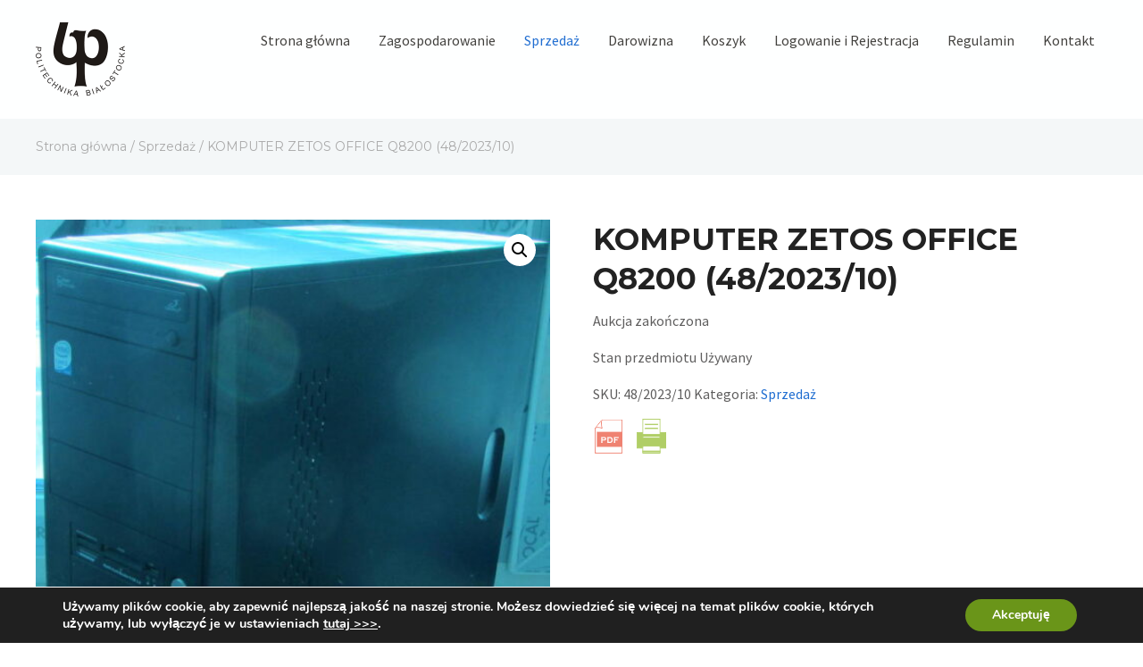

--- FILE ---
content_type: text/html; charset=UTF-8
request_url: https://zsdpb.edu.pl/index.php/produkt/komputer-zetos-office-q8200-48-2023-10/
body_size: 14780
content:
<!DOCTYPE html>
<html xmlns="http://www.w3.org/1999/xhtml" lang="pl-PL">
	<head>
		<meta http-equiv="Content-Type" content="text/html; charset=UTF-8" />
		<meta http-equiv="X-UA-Compatible" content="IE=edge,chrome=1">
		<meta name="viewport" content="width=device-width, initial-scale=1.0" />
		<link rel="pingback" href="https://zsdpb.edu.pl/xmlrpc.php" />
		<title>KOMPUTER ZETOS OFFICE Q8200 (48/2023/10) &#8211; ZiS PB</title>
<meta name='robots' content='max-image-preview:large' />
	<style>img:is([sizes="auto" i], [sizes^="auto," i]) { contain-intrinsic-size: 3000px 1500px }</style>
	<link rel='dns-prefetch' href='//fonts.googleapis.com' />
<link rel="alternate" type="application/rss+xml" title="ZiS PB &raquo; Kanał z wpisami" href="https://zsdpb.edu.pl/index.php/feed/" />
<link rel="alternate" type="application/rss+xml" title="ZiS PB &raquo; Kanał z komentarzami" href="https://zsdpb.edu.pl/index.php/comments/feed/" />
<script type="text/javascript">
/* <![CDATA[ */
window._wpemojiSettings = {"baseUrl":"https:\/\/s.w.org\/images\/core\/emoji\/15.0.3\/72x72\/","ext":".png","svgUrl":"https:\/\/s.w.org\/images\/core\/emoji\/15.0.3\/svg\/","svgExt":".svg","source":{"concatemoji":"https:\/\/zsdpb.edu.pl\/wp-includes\/js\/wp-emoji-release.min.js?ver=6.7.4"}};
/*! This file is auto-generated */
!function(i,n){var o,s,e;function c(e){try{var t={supportTests:e,timestamp:(new Date).valueOf()};sessionStorage.setItem(o,JSON.stringify(t))}catch(e){}}function p(e,t,n){e.clearRect(0,0,e.canvas.width,e.canvas.height),e.fillText(t,0,0);var t=new Uint32Array(e.getImageData(0,0,e.canvas.width,e.canvas.height).data),r=(e.clearRect(0,0,e.canvas.width,e.canvas.height),e.fillText(n,0,0),new Uint32Array(e.getImageData(0,0,e.canvas.width,e.canvas.height).data));return t.every(function(e,t){return e===r[t]})}function u(e,t,n){switch(t){case"flag":return n(e,"\ud83c\udff3\ufe0f\u200d\u26a7\ufe0f","\ud83c\udff3\ufe0f\u200b\u26a7\ufe0f")?!1:!n(e,"\ud83c\uddfa\ud83c\uddf3","\ud83c\uddfa\u200b\ud83c\uddf3")&&!n(e,"\ud83c\udff4\udb40\udc67\udb40\udc62\udb40\udc65\udb40\udc6e\udb40\udc67\udb40\udc7f","\ud83c\udff4\u200b\udb40\udc67\u200b\udb40\udc62\u200b\udb40\udc65\u200b\udb40\udc6e\u200b\udb40\udc67\u200b\udb40\udc7f");case"emoji":return!n(e,"\ud83d\udc26\u200d\u2b1b","\ud83d\udc26\u200b\u2b1b")}return!1}function f(e,t,n){var r="undefined"!=typeof WorkerGlobalScope&&self instanceof WorkerGlobalScope?new OffscreenCanvas(300,150):i.createElement("canvas"),a=r.getContext("2d",{willReadFrequently:!0}),o=(a.textBaseline="top",a.font="600 32px Arial",{});return e.forEach(function(e){o[e]=t(a,e,n)}),o}function t(e){var t=i.createElement("script");t.src=e,t.defer=!0,i.head.appendChild(t)}"undefined"!=typeof Promise&&(o="wpEmojiSettingsSupports",s=["flag","emoji"],n.supports={everything:!0,everythingExceptFlag:!0},e=new Promise(function(e){i.addEventListener("DOMContentLoaded",e,{once:!0})}),new Promise(function(t){var n=function(){try{var e=JSON.parse(sessionStorage.getItem(o));if("object"==typeof e&&"number"==typeof e.timestamp&&(new Date).valueOf()<e.timestamp+604800&&"object"==typeof e.supportTests)return e.supportTests}catch(e){}return null}();if(!n){if("undefined"!=typeof Worker&&"undefined"!=typeof OffscreenCanvas&&"undefined"!=typeof URL&&URL.createObjectURL&&"undefined"!=typeof Blob)try{var e="postMessage("+f.toString()+"("+[JSON.stringify(s),u.toString(),p.toString()].join(",")+"));",r=new Blob([e],{type:"text/javascript"}),a=new Worker(URL.createObjectURL(r),{name:"wpTestEmojiSupports"});return void(a.onmessage=function(e){c(n=e.data),a.terminate(),t(n)})}catch(e){}c(n=f(s,u,p))}t(n)}).then(function(e){for(var t in e)n.supports[t]=e[t],n.supports.everything=n.supports.everything&&n.supports[t],"flag"!==t&&(n.supports.everythingExceptFlag=n.supports.everythingExceptFlag&&n.supports[t]);n.supports.everythingExceptFlag=n.supports.everythingExceptFlag&&!n.supports.flag,n.DOMReady=!1,n.readyCallback=function(){n.DOMReady=!0}}).then(function(){return e}).then(function(){var e;n.supports.everything||(n.readyCallback(),(e=n.source||{}).concatemoji?t(e.concatemoji):e.wpemoji&&e.twemoji&&(t(e.twemoji),t(e.wpemoji)))}))}((window,document),window._wpemojiSettings);
/* ]]> */
</script>
<link rel='stylesheet' id='fmera-front-css-css' href='https://zsdpb.edu.pl/wp-content/plugins/fma-additional-registration-attributes/front/css/fmera_style_front.css?ver=6.7.4' type='text/css' media='all' />
<style id='wp-emoji-styles-inline-css' type='text/css'>

	img.wp-smiley, img.emoji {
		display: inline !important;
		border: none !important;
		box-shadow: none !important;
		height: 1em !important;
		width: 1em !important;
		margin: 0 0.07em !important;
		vertical-align: -0.1em !important;
		background: none !important;
		padding: 0 !important;
	}
</style>
<link rel='stylesheet' id='wp-block-library-css' href='https://zsdpb.edu.pl/wp-includes/css/dist/block-library/style.min.css?ver=6.7.4' type='text/css' media='all' />
<link rel='stylesheet' id='wpzoom-social-icons-block-style-css' href='https://zsdpb.edu.pl/wp-content/plugins/social-icons-widget-by-wpzoom/block/dist/style-wpzoom-social-icons.css?ver=4.3.4' type='text/css' media='all' />
<style id='classic-theme-styles-inline-css' type='text/css'>
/*! This file is auto-generated */
.wp-block-button__link{color:#fff;background-color:#32373c;border-radius:9999px;box-shadow:none;text-decoration:none;padding:calc(.667em + 2px) calc(1.333em + 2px);font-size:1.125em}.wp-block-file__button{background:#32373c;color:#fff;text-decoration:none}
</style>
<style id='global-styles-inline-css' type='text/css'>
:root{--wp--preset--aspect-ratio--square: 1;--wp--preset--aspect-ratio--4-3: 4/3;--wp--preset--aspect-ratio--3-4: 3/4;--wp--preset--aspect-ratio--3-2: 3/2;--wp--preset--aspect-ratio--2-3: 2/3;--wp--preset--aspect-ratio--16-9: 16/9;--wp--preset--aspect-ratio--9-16: 9/16;--wp--preset--color--black: #000000;--wp--preset--color--cyan-bluish-gray: #abb8c3;--wp--preset--color--white: #ffffff;--wp--preset--color--pale-pink: #f78da7;--wp--preset--color--vivid-red: #cf2e2e;--wp--preset--color--luminous-vivid-orange: #ff6900;--wp--preset--color--luminous-vivid-amber: #fcb900;--wp--preset--color--light-green-cyan: #7bdcb5;--wp--preset--color--vivid-green-cyan: #00d084;--wp--preset--color--pale-cyan-blue: #8ed1fc;--wp--preset--color--vivid-cyan-blue: #0693e3;--wp--preset--color--vivid-purple: #9b51e0;--wp--preset--gradient--vivid-cyan-blue-to-vivid-purple: linear-gradient(135deg,rgba(6,147,227,1) 0%,rgb(155,81,224) 100%);--wp--preset--gradient--light-green-cyan-to-vivid-green-cyan: linear-gradient(135deg,rgb(122,220,180) 0%,rgb(0,208,130) 100%);--wp--preset--gradient--luminous-vivid-amber-to-luminous-vivid-orange: linear-gradient(135deg,rgba(252,185,0,1) 0%,rgba(255,105,0,1) 100%);--wp--preset--gradient--luminous-vivid-orange-to-vivid-red: linear-gradient(135deg,rgba(255,105,0,1) 0%,rgb(207,46,46) 100%);--wp--preset--gradient--very-light-gray-to-cyan-bluish-gray: linear-gradient(135deg,rgb(238,238,238) 0%,rgb(169,184,195) 100%);--wp--preset--gradient--cool-to-warm-spectrum: linear-gradient(135deg,rgb(74,234,220) 0%,rgb(151,120,209) 20%,rgb(207,42,186) 40%,rgb(238,44,130) 60%,rgb(251,105,98) 80%,rgb(254,248,76) 100%);--wp--preset--gradient--blush-light-purple: linear-gradient(135deg,rgb(255,206,236) 0%,rgb(152,150,240) 100%);--wp--preset--gradient--blush-bordeaux: linear-gradient(135deg,rgb(254,205,165) 0%,rgb(254,45,45) 50%,rgb(107,0,62) 100%);--wp--preset--gradient--luminous-dusk: linear-gradient(135deg,rgb(255,203,112) 0%,rgb(199,81,192) 50%,rgb(65,88,208) 100%);--wp--preset--gradient--pale-ocean: linear-gradient(135deg,rgb(255,245,203) 0%,rgb(182,227,212) 50%,rgb(51,167,181) 100%);--wp--preset--gradient--electric-grass: linear-gradient(135deg,rgb(202,248,128) 0%,rgb(113,206,126) 100%);--wp--preset--gradient--midnight: linear-gradient(135deg,rgb(2,3,129) 0%,rgb(40,116,252) 100%);--wp--preset--font-size--small: 13px;--wp--preset--font-size--medium: 20px;--wp--preset--font-size--large: 36px;--wp--preset--font-size--x-large: 42px;--wp--preset--font-family--inter: "Inter", sans-serif;--wp--preset--font-family--cardo: Cardo;--wp--preset--spacing--20: 0.44rem;--wp--preset--spacing--30: 0.67rem;--wp--preset--spacing--40: 1rem;--wp--preset--spacing--50: 1.5rem;--wp--preset--spacing--60: 2.25rem;--wp--preset--spacing--70: 3.38rem;--wp--preset--spacing--80: 5.06rem;--wp--preset--shadow--natural: 6px 6px 9px rgba(0, 0, 0, 0.2);--wp--preset--shadow--deep: 12px 12px 50px rgba(0, 0, 0, 0.4);--wp--preset--shadow--sharp: 6px 6px 0px rgba(0, 0, 0, 0.2);--wp--preset--shadow--outlined: 6px 6px 0px -3px rgba(255, 255, 255, 1), 6px 6px rgba(0, 0, 0, 1);--wp--preset--shadow--crisp: 6px 6px 0px rgba(0, 0, 0, 1);}:where(.is-layout-flex){gap: 0.5em;}:where(.is-layout-grid){gap: 0.5em;}body .is-layout-flex{display: flex;}.is-layout-flex{flex-wrap: wrap;align-items: center;}.is-layout-flex > :is(*, div){margin: 0;}body .is-layout-grid{display: grid;}.is-layout-grid > :is(*, div){margin: 0;}:where(.wp-block-columns.is-layout-flex){gap: 2em;}:where(.wp-block-columns.is-layout-grid){gap: 2em;}:where(.wp-block-post-template.is-layout-flex){gap: 1.25em;}:where(.wp-block-post-template.is-layout-grid){gap: 1.25em;}.has-black-color{color: var(--wp--preset--color--black) !important;}.has-cyan-bluish-gray-color{color: var(--wp--preset--color--cyan-bluish-gray) !important;}.has-white-color{color: var(--wp--preset--color--white) !important;}.has-pale-pink-color{color: var(--wp--preset--color--pale-pink) !important;}.has-vivid-red-color{color: var(--wp--preset--color--vivid-red) !important;}.has-luminous-vivid-orange-color{color: var(--wp--preset--color--luminous-vivid-orange) !important;}.has-luminous-vivid-amber-color{color: var(--wp--preset--color--luminous-vivid-amber) !important;}.has-light-green-cyan-color{color: var(--wp--preset--color--light-green-cyan) !important;}.has-vivid-green-cyan-color{color: var(--wp--preset--color--vivid-green-cyan) !important;}.has-pale-cyan-blue-color{color: var(--wp--preset--color--pale-cyan-blue) !important;}.has-vivid-cyan-blue-color{color: var(--wp--preset--color--vivid-cyan-blue) !important;}.has-vivid-purple-color{color: var(--wp--preset--color--vivid-purple) !important;}.has-black-background-color{background-color: var(--wp--preset--color--black) !important;}.has-cyan-bluish-gray-background-color{background-color: var(--wp--preset--color--cyan-bluish-gray) !important;}.has-white-background-color{background-color: var(--wp--preset--color--white) !important;}.has-pale-pink-background-color{background-color: var(--wp--preset--color--pale-pink) !important;}.has-vivid-red-background-color{background-color: var(--wp--preset--color--vivid-red) !important;}.has-luminous-vivid-orange-background-color{background-color: var(--wp--preset--color--luminous-vivid-orange) !important;}.has-luminous-vivid-amber-background-color{background-color: var(--wp--preset--color--luminous-vivid-amber) !important;}.has-light-green-cyan-background-color{background-color: var(--wp--preset--color--light-green-cyan) !important;}.has-vivid-green-cyan-background-color{background-color: var(--wp--preset--color--vivid-green-cyan) !important;}.has-pale-cyan-blue-background-color{background-color: var(--wp--preset--color--pale-cyan-blue) !important;}.has-vivid-cyan-blue-background-color{background-color: var(--wp--preset--color--vivid-cyan-blue) !important;}.has-vivid-purple-background-color{background-color: var(--wp--preset--color--vivid-purple) !important;}.has-black-border-color{border-color: var(--wp--preset--color--black) !important;}.has-cyan-bluish-gray-border-color{border-color: var(--wp--preset--color--cyan-bluish-gray) !important;}.has-white-border-color{border-color: var(--wp--preset--color--white) !important;}.has-pale-pink-border-color{border-color: var(--wp--preset--color--pale-pink) !important;}.has-vivid-red-border-color{border-color: var(--wp--preset--color--vivid-red) !important;}.has-luminous-vivid-orange-border-color{border-color: var(--wp--preset--color--luminous-vivid-orange) !important;}.has-luminous-vivid-amber-border-color{border-color: var(--wp--preset--color--luminous-vivid-amber) !important;}.has-light-green-cyan-border-color{border-color: var(--wp--preset--color--light-green-cyan) !important;}.has-vivid-green-cyan-border-color{border-color: var(--wp--preset--color--vivid-green-cyan) !important;}.has-pale-cyan-blue-border-color{border-color: var(--wp--preset--color--pale-cyan-blue) !important;}.has-vivid-cyan-blue-border-color{border-color: var(--wp--preset--color--vivid-cyan-blue) !important;}.has-vivid-purple-border-color{border-color: var(--wp--preset--color--vivid-purple) !important;}.has-vivid-cyan-blue-to-vivid-purple-gradient-background{background: var(--wp--preset--gradient--vivid-cyan-blue-to-vivid-purple) !important;}.has-light-green-cyan-to-vivid-green-cyan-gradient-background{background: var(--wp--preset--gradient--light-green-cyan-to-vivid-green-cyan) !important;}.has-luminous-vivid-amber-to-luminous-vivid-orange-gradient-background{background: var(--wp--preset--gradient--luminous-vivid-amber-to-luminous-vivid-orange) !important;}.has-luminous-vivid-orange-to-vivid-red-gradient-background{background: var(--wp--preset--gradient--luminous-vivid-orange-to-vivid-red) !important;}.has-very-light-gray-to-cyan-bluish-gray-gradient-background{background: var(--wp--preset--gradient--very-light-gray-to-cyan-bluish-gray) !important;}.has-cool-to-warm-spectrum-gradient-background{background: var(--wp--preset--gradient--cool-to-warm-spectrum) !important;}.has-blush-light-purple-gradient-background{background: var(--wp--preset--gradient--blush-light-purple) !important;}.has-blush-bordeaux-gradient-background{background: var(--wp--preset--gradient--blush-bordeaux) !important;}.has-luminous-dusk-gradient-background{background: var(--wp--preset--gradient--luminous-dusk) !important;}.has-pale-ocean-gradient-background{background: var(--wp--preset--gradient--pale-ocean) !important;}.has-electric-grass-gradient-background{background: var(--wp--preset--gradient--electric-grass) !important;}.has-midnight-gradient-background{background: var(--wp--preset--gradient--midnight) !important;}.has-small-font-size{font-size: var(--wp--preset--font-size--small) !important;}.has-medium-font-size{font-size: var(--wp--preset--font-size--medium) !important;}.has-large-font-size{font-size: var(--wp--preset--font-size--large) !important;}.has-x-large-font-size{font-size: var(--wp--preset--font-size--x-large) !important;}
:where(.wp-block-post-template.is-layout-flex){gap: 1.25em;}:where(.wp-block-post-template.is-layout-grid){gap: 1.25em;}
:where(.wp-block-columns.is-layout-flex){gap: 2em;}:where(.wp-block-columns.is-layout-grid){gap: 2em;}
:root :where(.wp-block-pullquote){font-size: 1.5em;line-height: 1.6;}
</style>
<link rel='stylesheet' id='photoswipe-css' href='https://zsdpb.edu.pl/wp-content/plugins/woocommerce/assets/css/photoswipe/photoswipe.min.css?ver=9.4.4' type='text/css' media='all' />
<link rel='stylesheet' id='photoswipe-default-skin-css' href='https://zsdpb.edu.pl/wp-content/plugins/woocommerce/assets/css/photoswipe/default-skin/default-skin.min.css?ver=9.4.4' type='text/css' media='all' />
<link rel='stylesheet' id='woocommerce-layout-css' href='https://zsdpb.edu.pl/wp-content/plugins/woocommerce/assets/css/woocommerce-layout.css?ver=9.4.4' type='text/css' media='all' />
<link rel='stylesheet' id='woocommerce-smallscreen-css' href='https://zsdpb.edu.pl/wp-content/plugins/woocommerce/assets/css/woocommerce-smallscreen.css?ver=9.4.4' type='text/css' media='only screen and (max-width: 768px)' />
<link rel='stylesheet' id='woocommerce-general-css' href='https://zsdpb.edu.pl/wp-content/plugins/woocommerce/assets/css/woocommerce.css?ver=9.4.4' type='text/css' media='all' />
<style id='woocommerce-inline-inline-css' type='text/css'>
.woocommerce form .form-row .required { visibility: visible; }
</style>
<link rel='stylesheet' id='zoom-theme-utils-css-css' href='https://zsdpb.edu.pl/wp-content/themes/wpzoom-diamond/functions/wpzoom/assets/css/theme-utils.css?ver=6.7.4' type='text/css' media='all' />
<link rel='stylesheet' id='diamond-google-fonts-css' href='//fonts.googleapis.com/css?family=Source+Sans+Pro%3Aregular%2Citalic%2C700%7CMontserrat%3Aregular%2Citalic%2C700%26subset%3Dlatin%2C&#038;ver=6.7.4' type='text/css' media='all' />
<link rel='stylesheet' id='diamond-google-font-default-css' href='//fonts.googleapis.com/css?family=Montserrat%3A400%2C700%7CSource+Sans+Pro%3A400%2C600%2C700&#038;subset=latin%2Cgreek%2Ccyrillic&#038;ver=6.7.4' type='text/css' media='all' />
<link rel='stylesheet' id='diamond-style-css' href='https://zsdpb.edu.pl/wp-content/themes/wpzoom-diamond/style.css?ver=1.1.14' type='text/css' media='all' />
<link rel='stylesheet' id='dashicons-css' href='https://zsdpb.edu.pl/wp-includes/css/dashicons.min.css?ver=6.7.4' type='text/css' media='all' />
<link rel='stylesheet' id='media-queries-css' href='https://zsdpb.edu.pl/wp-content/themes/wpzoom-diamond/css/media-queries.css?ver=6.7.4' type='text/css' media='all' />
<link rel='stylesheet' id='simple-auction-css' href='https://zsdpb.edu.pl/wp-content/plugins/woocommerce-simple-auctions/css/frontend.css?ver=6.7.4' type='text/css' media='all' />
<link rel='stylesheet' id='wpzoom-social-icons-socicon-css' href='https://zsdpb.edu.pl/wp-content/plugins/social-icons-widget-by-wpzoom/assets/css/wpzoom-socicon.css?ver=1732792396' type='text/css' media='all' />
<link rel='stylesheet' id='wpzoom-social-icons-genericons-css' href='https://zsdpb.edu.pl/wp-content/plugins/social-icons-widget-by-wpzoom/assets/css/genericons.css?ver=1732792396' type='text/css' media='all' />
<link rel='stylesheet' id='wpzoom-social-icons-academicons-css' href='https://zsdpb.edu.pl/wp-content/plugins/social-icons-widget-by-wpzoom/assets/css/academicons.min.css?ver=1732792396' type='text/css' media='all' />
<link rel='stylesheet' id='wpzoom-social-icons-font-awesome-3-css' href='https://zsdpb.edu.pl/wp-content/plugins/social-icons-widget-by-wpzoom/assets/css/font-awesome-3.min.css?ver=1732792396' type='text/css' media='all' />
<link rel='stylesheet' id='wpzoom-social-icons-styles-css' href='https://zsdpb.edu.pl/wp-content/plugins/social-icons-widget-by-wpzoom/assets/css/wpzoom-social-icons-styles.css?ver=1732792396' type='text/css' media='all' />
<link rel='stylesheet' id='wzslider-css' href='https://zsdpb.edu.pl/wp-content/plugins/wpzoom-shortcodes/assets/css/wzslider.css?ver=6.7.4' type='text/css' media='all' />
<link rel='stylesheet' id='wpz-shortcodes-css' href='https://zsdpb.edu.pl/wp-content/plugins/wpzoom-shortcodes/assets/css/shortcodes.css?ver=6.7.4' type='text/css' media='all' />
<link rel='stylesheet' id='zoom-font-awesome-css' href='https://zsdpb.edu.pl/wp-content/plugins/wpzoom-shortcodes/assets/css/font-awesome.min.css?ver=6.7.4' type='text/css' media='all' />
<link rel='stylesheet' id='wpzoom-custom-css' href='https://zsdpb.edu.pl/wp-content/themes/wpzoom-diamond/custom.css?ver=1.1.14' type='text/css' media='all' />
<link rel='stylesheet' id='moove_gdpr_frontend-css' href='https://zsdpb.edu.pl/wp-content/plugins/gdpr-cookie-compliance/dist/styles/gdpr-main.css?ver=4.15.5' type='text/css' media='all' />
<style id='moove_gdpr_frontend-inline-css' type='text/css'>
#moove_gdpr_cookie_modal,#moove_gdpr_cookie_info_bar,.gdpr_cookie_settings_shortcode_content{font-family:Nunito,sans-serif}#moove_gdpr_save_popup_settings_button{background-color:#373737;color:#fff}#moove_gdpr_save_popup_settings_button:hover{background-color:#000}#moove_gdpr_cookie_info_bar .moove-gdpr-info-bar-container .moove-gdpr-info-bar-content a.mgbutton,#moove_gdpr_cookie_info_bar .moove-gdpr-info-bar-container .moove-gdpr-info-bar-content button.mgbutton{background-color:#6a9519}#moove_gdpr_cookie_modal .moove-gdpr-modal-content .moove-gdpr-modal-footer-content .moove-gdpr-button-holder a.mgbutton,#moove_gdpr_cookie_modal .moove-gdpr-modal-content .moove-gdpr-modal-footer-content .moove-gdpr-button-holder button.mgbutton,.gdpr_cookie_settings_shortcode_content .gdpr-shr-button.button-green{background-color:#6a9519;border-color:#6a9519}#moove_gdpr_cookie_modal .moove-gdpr-modal-content .moove-gdpr-modal-footer-content .moove-gdpr-button-holder a.mgbutton:hover,#moove_gdpr_cookie_modal .moove-gdpr-modal-content .moove-gdpr-modal-footer-content .moove-gdpr-button-holder button.mgbutton:hover,.gdpr_cookie_settings_shortcode_content .gdpr-shr-button.button-green:hover{background-color:#fff;color:#6a9519}#moove_gdpr_cookie_modal .moove-gdpr-modal-content .moove-gdpr-modal-close i,#moove_gdpr_cookie_modal .moove-gdpr-modal-content .moove-gdpr-modal-close span.gdpr-icon{background-color:#6a9519;border:1px solid #6a9519}#moove_gdpr_cookie_info_bar span.change-settings-button.focus-g,#moove_gdpr_cookie_info_bar span.change-settings-button:focus,#moove_gdpr_cookie_info_bar button.change-settings-button.focus-g,#moove_gdpr_cookie_info_bar button.change-settings-button:focus{-webkit-box-shadow:0 0 1px 3px #6a9519;-moz-box-shadow:0 0 1px 3px #6a9519;box-shadow:0 0 1px 3px #6a9519}#moove_gdpr_cookie_modal .moove-gdpr-modal-content .moove-gdpr-modal-close i:hover,#moove_gdpr_cookie_modal .moove-gdpr-modal-content .moove-gdpr-modal-close span.gdpr-icon:hover,#moove_gdpr_cookie_info_bar span[data-href]>u.change-settings-button{color:#6a9519}#moove_gdpr_cookie_modal .moove-gdpr-modal-content .moove-gdpr-modal-left-content #moove-gdpr-menu li.menu-item-selected a span.gdpr-icon,#moove_gdpr_cookie_modal .moove-gdpr-modal-content .moove-gdpr-modal-left-content #moove-gdpr-menu li.menu-item-selected button span.gdpr-icon{color:inherit}#moove_gdpr_cookie_modal .moove-gdpr-modal-content .moove-gdpr-modal-left-content #moove-gdpr-menu li a span.gdpr-icon,#moove_gdpr_cookie_modal .moove-gdpr-modal-content .moove-gdpr-modal-left-content #moove-gdpr-menu li button span.gdpr-icon{color:inherit}#moove_gdpr_cookie_modal .gdpr-acc-link{line-height:0;font-size:0;color:transparent;position:absolute}#moove_gdpr_cookie_modal .moove-gdpr-modal-content .moove-gdpr-modal-close:hover i,#moove_gdpr_cookie_modal .moove-gdpr-modal-content .moove-gdpr-modal-left-content #moove-gdpr-menu li a,#moove_gdpr_cookie_modal .moove-gdpr-modal-content .moove-gdpr-modal-left-content #moove-gdpr-menu li button,#moove_gdpr_cookie_modal .moove-gdpr-modal-content .moove-gdpr-modal-left-content #moove-gdpr-menu li button i,#moove_gdpr_cookie_modal .moove-gdpr-modal-content .moove-gdpr-modal-left-content #moove-gdpr-menu li a i,#moove_gdpr_cookie_modal .moove-gdpr-modal-content .moove-gdpr-tab-main .moove-gdpr-tab-main-content a:hover,#moove_gdpr_cookie_info_bar.moove-gdpr-dark-scheme .moove-gdpr-info-bar-container .moove-gdpr-info-bar-content a.mgbutton:hover,#moove_gdpr_cookie_info_bar.moove-gdpr-dark-scheme .moove-gdpr-info-bar-container .moove-gdpr-info-bar-content button.mgbutton:hover,#moove_gdpr_cookie_info_bar.moove-gdpr-dark-scheme .moove-gdpr-info-bar-container .moove-gdpr-info-bar-content a:hover,#moove_gdpr_cookie_info_bar.moove-gdpr-dark-scheme .moove-gdpr-info-bar-container .moove-gdpr-info-bar-content button:hover,#moove_gdpr_cookie_info_bar.moove-gdpr-dark-scheme .moove-gdpr-info-bar-container .moove-gdpr-info-bar-content span.change-settings-button:hover,#moove_gdpr_cookie_info_bar.moove-gdpr-dark-scheme .moove-gdpr-info-bar-container .moove-gdpr-info-bar-content button.change-settings-button:hover,#moove_gdpr_cookie_info_bar.moove-gdpr-dark-scheme .moove-gdpr-info-bar-container .moove-gdpr-info-bar-content u.change-settings-button:hover,#moove_gdpr_cookie_info_bar span[data-href]>u.change-settings-button,#moove_gdpr_cookie_info_bar.moove-gdpr-dark-scheme .moove-gdpr-info-bar-container .moove-gdpr-info-bar-content a.mgbutton.focus-g,#moove_gdpr_cookie_info_bar.moove-gdpr-dark-scheme .moove-gdpr-info-bar-container .moove-gdpr-info-bar-content button.mgbutton.focus-g,#moove_gdpr_cookie_info_bar.moove-gdpr-dark-scheme .moove-gdpr-info-bar-container .moove-gdpr-info-bar-content a.focus-g,#moove_gdpr_cookie_info_bar.moove-gdpr-dark-scheme .moove-gdpr-info-bar-container .moove-gdpr-info-bar-content button.focus-g,#moove_gdpr_cookie_info_bar.moove-gdpr-dark-scheme .moove-gdpr-info-bar-container .moove-gdpr-info-bar-content a.mgbutton:focus,#moove_gdpr_cookie_info_bar.moove-gdpr-dark-scheme .moove-gdpr-info-bar-container .moove-gdpr-info-bar-content button.mgbutton:focus,#moove_gdpr_cookie_info_bar.moove-gdpr-dark-scheme .moove-gdpr-info-bar-container .moove-gdpr-info-bar-content a:focus,#moove_gdpr_cookie_info_bar.moove-gdpr-dark-scheme .moove-gdpr-info-bar-container .moove-gdpr-info-bar-content button:focus,#moove_gdpr_cookie_info_bar.moove-gdpr-dark-scheme .moove-gdpr-info-bar-container .moove-gdpr-info-bar-content span.change-settings-button.focus-g,span.change-settings-button:focus,button.change-settings-button.focus-g,button.change-settings-button:focus,#moove_gdpr_cookie_info_bar.moove-gdpr-dark-scheme .moove-gdpr-info-bar-container .moove-gdpr-info-bar-content u.change-settings-button.focus-g,#moove_gdpr_cookie_info_bar.moove-gdpr-dark-scheme .moove-gdpr-info-bar-container .moove-gdpr-info-bar-content u.change-settings-button:focus{color:#6a9519}#moove_gdpr_cookie_modal.gdpr_lightbox-hide{display:none}
</style>
<link rel='preload' as='font'  id='wpzoom-social-icons-font-academicons-woff2-css' href='https://zsdpb.edu.pl/wp-content/plugins/social-icons-widget-by-wpzoom/assets/font/academicons.woff2?v=1.9.2'  type='font/woff2' crossorigin />
<link rel='preload' as='font'  id='wpzoom-social-icons-font-fontawesome-3-woff2-css' href='https://zsdpb.edu.pl/wp-content/plugins/social-icons-widget-by-wpzoom/assets/font/fontawesome-webfont.woff2?v=4.7.0'  type='font/woff2' crossorigin />
<link rel='preload' as='font'  id='wpzoom-social-icons-font-genericons-woff-css' href='https://zsdpb.edu.pl/wp-content/plugins/social-icons-widget-by-wpzoom/assets/font/Genericons.woff'  type='font/woff' crossorigin />
<link rel='preload' as='font'  id='wpzoom-social-icons-font-socicon-woff2-css' href='https://zsdpb.edu.pl/wp-content/plugins/social-icons-widget-by-wpzoom/assets/font/socicon.woff2?v=4.3.4'  type='font/woff2' crossorigin />
<script type="text/javascript" src="https://zsdpb.edu.pl/wp-includes/js/jquery/jquery.min.js?ver=3.7.1" id="jquery-core-js"></script>
<script type="text/javascript" src="https://zsdpb.edu.pl/wp-includes/js/jquery/jquery-migrate.min.js?ver=3.4.1" id="jquery-migrate-js"></script>
<script type="text/javascript" src="https://zsdpb.edu.pl/wp-content/plugins/fma-additional-registration-attributes/front/js/script.js?ver=6.7.4" id="fmera-front-jsssssss-js"></script>
<script type="text/javascript" src="https://zsdpb.edu.pl/wp-content/plugins/woocommerce/assets/js/jquery-blockui/jquery.blockUI.min.js?ver=2.7.0-wc.9.4.4" id="jquery-blockui-js" defer="defer" data-wp-strategy="defer"></script>
<script type="text/javascript" id="wc-add-to-cart-js-extra">
/* <![CDATA[ */
var wc_add_to_cart_params = {"ajax_url":"\/wp-admin\/admin-ajax.php","wc_ajax_url":"\/?wc-ajax=%%endpoint%%","i18n_view_cart":"Zobacz koszyk","cart_url":"https:\/\/zsdpb.edu.pl\/index.php\/koszyk\/","is_cart":"","cart_redirect_after_add":"yes"};
/* ]]> */
</script>
<script type="text/javascript" src="https://zsdpb.edu.pl/wp-content/plugins/woocommerce/assets/js/frontend/add-to-cart.min.js?ver=9.4.4" id="wc-add-to-cart-js" defer="defer" data-wp-strategy="defer"></script>
<script type="text/javascript" src="https://zsdpb.edu.pl/wp-content/plugins/woocommerce/assets/js/zoom/jquery.zoom.min.js?ver=1.7.21-wc.9.4.4" id="zoom-js" defer="defer" data-wp-strategy="defer"></script>
<script type="text/javascript" src="https://zsdpb.edu.pl/wp-content/plugins/woocommerce/assets/js/photoswipe/photoswipe.min.js?ver=4.1.1-wc.9.4.4" id="photoswipe-js" defer="defer" data-wp-strategy="defer"></script>
<script type="text/javascript" src="https://zsdpb.edu.pl/wp-content/plugins/woocommerce/assets/js/photoswipe/photoswipe-ui-default.min.js?ver=4.1.1-wc.9.4.4" id="photoswipe-ui-default-js" defer="defer" data-wp-strategy="defer"></script>
<script type="text/javascript" id="wc-single-product-js-extra">
/* <![CDATA[ */
var wc_single_product_params = {"i18n_required_rating_text":"Prosz\u0119 wybra\u0107 ocen\u0119","review_rating_required":"yes","flexslider":{"rtl":false,"animation":"slide","smoothHeight":true,"directionNav":false,"controlNav":"thumbnails","slideshow":false,"animationSpeed":500,"animationLoop":false,"allowOneSlide":false},"zoom_enabled":"1","zoom_options":[],"photoswipe_enabled":"1","photoswipe_options":{"shareEl":false,"closeOnScroll":false,"history":false,"hideAnimationDuration":0,"showAnimationDuration":0},"flexslider_enabled":"1"};
/* ]]> */
</script>
<script type="text/javascript" src="https://zsdpb.edu.pl/wp-content/plugins/woocommerce/assets/js/frontend/single-product.min.js?ver=9.4.4" id="wc-single-product-js" defer="defer" data-wp-strategy="defer"></script>
<script type="text/javascript" src="https://zsdpb.edu.pl/wp-content/plugins/woocommerce/assets/js/js-cookie/js.cookie.min.js?ver=2.1.4-wc.9.4.4" id="js-cookie-js" defer="defer" data-wp-strategy="defer"></script>
<script type="text/javascript" id="woocommerce-js-extra">
/* <![CDATA[ */
var woocommerce_params = {"ajax_url":"\/wp-admin\/admin-ajax.php","wc_ajax_url":"\/?wc-ajax=%%endpoint%%"};
/* ]]> */
</script>
<script type="text/javascript" src="https://zsdpb.edu.pl/wp-content/plugins/woocommerce/assets/js/frontend/woocommerce.min.js?ver=9.4.4" id="woocommerce-js" defer="defer" data-wp-strategy="defer"></script>
<script type="text/javascript" src="https://zsdpb.edu.pl/wp-content/themes/wpzoom-diamond/js/fitvids.js?ver=6.7.4" id="fitvids-js"></script>
<script type="text/javascript" src="https://zsdpb.edu.pl/wp-content/plugins/woocommerce-simple-auctions/js/jquery.countdown.min.js?ver=1.2.25" id="simple-auction-countdown-js"></script>
<script type="text/javascript" id="simple-auction-countdown-language-js-extra">
/* <![CDATA[ */
var countdown_language_data = {"labels":{"Years":"Lat","Months":"Miesi\u0119cy","Weeks":"Tygodni","Days":"Dni","Hours":"Godzin","Minutes":"Minut","Seconds":"Sekund"},"labels1":{"Year":"Rok","Month":"Miesi\u0105c","Week":"Tydzie\u0144","Day":"Dzie\u0144","Hour":"Godzina","Minute":"Minuta","Second":"Sekunda"},"compactLabels":{"y":"y","m":"m","w":"w","d":"d"}};
/* ]]> */
</script>
<script type="text/javascript" src="https://zsdpb.edu.pl/wp-content/plugins/woocommerce-simple-auctions/js/jquery.countdown.language.js?ver=1.2.25" id="simple-auction-countdown-language-js"></script>
<script type="text/javascript" id="simple-auction-frontend-js-extra">
/* <![CDATA[ */
var data = {"finished":"Auction has finished!","gtm_offset":"1","started":"Auction has started! Please refresh your page.","compact_counter":"no","outbid_message":"","interval":"1"};
var SA_Ajax = {"ajaxurl":"\/index.php\/produkt\/komputer-zetos-office-q8200-48-2023-10\/?wsa-ajax","najax":"1","last_activity":"1768859541","focus":"yes"};
/* ]]> */
</script>
<script type="text/javascript" src="https://zsdpb.edu.pl/wp-content/plugins/woocommerce-simple-auctions/js/simple-auction-frontend.js?ver=1.2.25" id="simple-auction-frontend-js"></script>
<link rel="https://api.w.org/" href="https://zsdpb.edu.pl/index.php/wp-json/" /><link rel="alternate" title="JSON" type="application/json" href="https://zsdpb.edu.pl/index.php/wp-json/wp/v2/product/14070" /><link rel="EditURI" type="application/rsd+xml" title="RSD" href="https://zsdpb.edu.pl/xmlrpc.php?rsd" />
<meta name="generator" content="WordPress 6.7.4" />
<meta name="generator" content="WooCommerce 9.4.4" />
<link rel="canonical" href="https://zsdpb.edu.pl/index.php/produkt/komputer-zetos-office-q8200-48-2023-10/" />
<link rel='shortlink' href='https://zsdpb.edu.pl/?p=14070' />
<link rel="alternate" title="oEmbed (JSON)" type="application/json+oembed" href="https://zsdpb.edu.pl/index.php/wp-json/oembed/1.0/embed?url=https%3A%2F%2Fzsdpb.edu.pl%2Findex.php%2Fprodukt%2Fkomputer-zetos-office-q8200-48-2023-10%2F" />
<link rel="alternate" title="oEmbed (XML)" type="text/xml+oembed" href="https://zsdpb.edu.pl/index.php/wp-json/oembed/1.0/embed?url=https%3A%2F%2Fzsdpb.edu.pl%2Findex.php%2Fprodukt%2Fkomputer-zetos-office-q8200-48-2023-10%2F&#038;format=xml" />
<!-- Analytics by WP Statistics v14.11.3 - https://wp-statistics.com -->
<!-- WPZOOM Theme / Framework -->
<meta name="generator" content="Diamond 1.1.14" />
<meta name="generator" content="WPZOOM Framework 1.9.11" />
	<noscript><style>.woocommerce-product-gallery{ opacity: 1 !important; }</style></noscript>
	<style class='wp-fonts-local' type='text/css'>
@font-face{font-family:Inter;font-style:normal;font-weight:300 900;font-display:fallback;src:url('https://zsdpb.edu.pl/wp-content/plugins/woocommerce/assets/fonts/Inter-VariableFont_slnt,wght.woff2') format('woff2');font-stretch:normal;}
@font-face{font-family:Cardo;font-style:normal;font-weight:400;font-display:fallback;src:url('https://zsdpb.edu.pl/wp-content/plugins/woocommerce/assets/fonts/cardo_normal_400.woff2') format('woff2');}
</style>
<style id="wpforms-css-vars-root">
				:root {
					--wpforms-field-border-radius: 3px;
--wpforms-field-border-style: solid;
--wpforms-field-border-size: 1px;
--wpforms-field-background-color: #ffffff;
--wpforms-field-border-color: rgba( 0, 0, 0, 0.25 );
--wpforms-field-border-color-spare: rgba( 0, 0, 0, 0.25 );
--wpforms-field-text-color: rgba( 0, 0, 0, 0.7 );
--wpforms-field-menu-color: #ffffff;
--wpforms-label-color: rgba( 0, 0, 0, 0.85 );
--wpforms-label-sublabel-color: rgba( 0, 0, 0, 0.55 );
--wpforms-label-error-color: #d63637;
--wpforms-button-border-radius: 3px;
--wpforms-button-border-style: none;
--wpforms-button-border-size: 1px;
--wpforms-button-background-color: #066aab;
--wpforms-button-border-color: #066aab;
--wpforms-button-text-color: #ffffff;
--wpforms-page-break-color: #066aab;
--wpforms-background-image: none;
--wpforms-background-position: center center;
--wpforms-background-repeat: no-repeat;
--wpforms-background-size: cover;
--wpforms-background-width: 100px;
--wpforms-background-height: 100px;
--wpforms-background-color: rgba( 0, 0, 0, 0 );
--wpforms-background-url: none;
--wpforms-container-padding: 0px;
--wpforms-container-border-style: none;
--wpforms-container-border-width: 1px;
--wpforms-container-border-color: #000000;
--wpforms-container-border-radius: 3px;
--wpforms-field-size-input-height: 43px;
--wpforms-field-size-input-spacing: 15px;
--wpforms-field-size-font-size: 16px;
--wpforms-field-size-line-height: 19px;
--wpforms-field-size-padding-h: 14px;
--wpforms-field-size-checkbox-size: 16px;
--wpforms-field-size-sublabel-spacing: 5px;
--wpforms-field-size-icon-size: 1;
--wpforms-label-size-font-size: 16px;
--wpforms-label-size-line-height: 19px;
--wpforms-label-size-sublabel-font-size: 14px;
--wpforms-label-size-sublabel-line-height: 17px;
--wpforms-button-size-font-size: 17px;
--wpforms-button-size-height: 41px;
--wpforms-button-size-padding-h: 15px;
--wpforms-button-size-margin-top: 10px;
--wpforms-container-shadow-size-box-shadow: none;

				}
			</style>	</head>

	<body class="product-template-default single single-product postid-14070 theme-wpzoom-diamond woocommerce woocommerce-page woocommerce-no-js">

		<div id="header" class="header-inner-wrap">

			<div class="inner-wrap" >

				<div id="logo">
					
	                <a href="https://zsdpb.edu.pl" title="">

	                    <img src="https://zsdpb.edu.pl/wp-content/uploads/2017/07/PB_logo3.png" alt="ZiS PB" width="100" height="83">
	                </a>

	                
									</div><!-- / #logo -->

				<button type="button" class="navbar-toggle" data-toggle="collapse" data-target="#menu">
					<span class="screen-reader-text">Toggle navigation</span>
					<span class="icon-bar"></span>
					<span class="icon-bar"></span>
					<span class="icon-bar"></span>
					<span class="icon-bar"></span>
				</button>

				<div id="menu">

					<ul id="mainmenu" class="dropdown"><li id="menu-item-9" class="menu-item menu-item-type-post_type menu-item-object-page menu-item-home menu-item-9"><a href="https://zsdpb.edu.pl/">Strona główna</a></li>
<li id="menu-item-191" class="menu-item menu-item-type-taxonomy menu-item-object-product_cat menu-item-191"><a href="https://zsdpb.edu.pl/index.php/kategoria-produktu/zagospodarowanie/">Zagospodarowanie</a></li>
<li id="menu-item-6865" class="menu-item menu-item-type-taxonomy menu-item-object-product_cat current-product-ancestor current-menu-parent current-product-parent menu-item-6865"><a href="https://zsdpb.edu.pl/index.php/kategoria-produktu/sprzedaz/">Sprzedaż</a></li>
<li id="menu-item-189" class="menu-item menu-item-type-taxonomy menu-item-object-product_cat menu-item-189"><a href="https://zsdpb.edu.pl/index.php/kategoria-produktu/darowizna/">Darowizna</a></li>
<li id="menu-item-67" class="menu-item menu-item-type-post_type menu-item-object-page menu-item-67"><a href="https://zsdpb.edu.pl/index.php/koszyk/">Koszyk</a></li>
<li id="menu-item-192" class="menu-item menu-item-type-post_type menu-item-object-page menu-item-192"><a href="https://zsdpb.edu.pl/index.php/moje-konto/">Logowanie i Rejestracja</a></li>
<li id="menu-item-5437" class="menu-item menu-item-type-post_type menu-item-object-page menu-item-5437"><a href="https://zsdpb.edu.pl/index.php/regulamin/">Regulamin</a></li>
<li id="menu-item-5258" class="menu-item menu-item-type-post_type menu-item-object-page menu-item-5258"><a href="https://zsdpb.edu.pl/index.php/kontakt/">Kontakt</a></li>
</ul>
				</div>

				<div class="clear"></div>

			</div><!-- / .inner-wrap-->
		</div><!-- / #header-->
<div class="breadcrumbs">

	<div class="inner-wrap">

 		<nav class="woocommerce-breadcrumb" aria-label="Breadcrumb"><a href="https://zsdpb.edu.pl">Strona główna</a>&nbsp;&#47;&nbsp;<a href="https://zsdpb.edu.pl/index.php/kategoria-produktu/sprzedaz/">Sprzedaż</a>&nbsp;&#47;&nbsp;KOMPUTER ZETOS OFFICE Q8200 (48/2023/10)</nav>
	</div>

</div>

<div class="inner-wrap">

	<div id="content" class="full-width">

		
		<section id="main" role="main">

 			<div class="entry">

				
					
						<div class="woocommerce-notices-wrapper"></div><div id="product-14070" class="product type-product post-14070 status-publish first instock product_cat-sprzedaz has-post-thumbnail sold-individually shipping-taxable product-type-auction">

	<div class="woocommerce-product-gallery woocommerce-product-gallery--with-images woocommerce-product-gallery--columns-4 images" data-columns="4" style="opacity: 0; transition: opacity .25s ease-in-out;">
	<div class="woocommerce-product-gallery__wrapper">
		<div data-thumb="https://zsdpb.edu.pl/wp-content/uploads/2023/05/48.2023.2b-100x100.jpg" data-thumb-alt="" data-thumb-srcset="https://zsdpb.edu.pl/wp-content/uploads/2023/05/48.2023.2b-100x100.jpg 100w, https://zsdpb.edu.pl/wp-content/uploads/2023/05/48.2023.2b-150x150.jpg 150w, https://zsdpb.edu.pl/wp-content/uploads/2023/05/48.2023.2b-280x280.jpg 280w, https://zsdpb.edu.pl/wp-content/uploads/2023/05/48.2023.2b-400x400.jpg 400w" class="woocommerce-product-gallery__image"><a href="https://zsdpb.edu.pl/wp-content/uploads/2023/05/48.2023.2b.jpg"><img width="510" height="607" src="https://zsdpb.edu.pl/wp-content/uploads/2023/05/48.2023.2b-510x607.jpg" class="wp-post-image" alt="" data-caption="" data-src="https://zsdpb.edu.pl/wp-content/uploads/2023/05/48.2023.2b.jpg" data-large_image="https://zsdpb.edu.pl/wp-content/uploads/2023/05/48.2023.2b.jpg" data-large_image_width="672" data-large_image_height="800" decoding="async" fetchpriority="high" srcset="https://zsdpb.edu.pl/wp-content/uploads/2023/05/48.2023.2b-510x607.jpg 510w, https://zsdpb.edu.pl/wp-content/uploads/2023/05/48.2023.2b-252x300.jpg 252w, https://zsdpb.edu.pl/wp-content/uploads/2023/05/48.2023.2b-46x55.jpg 46w, https://zsdpb.edu.pl/wp-content/uploads/2023/05/48.2023.2b-580x690.jpg 580w, https://zsdpb.edu.pl/wp-content/uploads/2023/05/48.2023.2b.jpg 672w" sizes="(max-width: 510px) 100vw, 510px" /></a></div>	</div>
</div>

	<div class="summary entry-summary">
		<h1 class="product_title entry-title">KOMPUTER ZETOS OFFICE Q8200 (48/2023/10)</h1><p class="price"><span class="winned-for auction">Aukcja zakończona</span> </p>
	
<p class="auction-condition">Stan przedmiotu<span class="curent-bid"> Używany</span></p>

<div class="product_meta">

	
	
		<span class="sku_wrapper">SKU: <span class="sku">48/2023/10</span></span>

	
	<span class="posted_in">Kategoria: <a href="https://zsdpb.edu.pl/index.php/kategoria-produktu/sprzedaz/" rel="tag">Sprzedaż</a></span>
	
	<style> #wpp-buttons img { padding-right: 5px; display: inline; } #wpp-buttons a { text-decoration: none; border-bottom: none; } /* WooCommerce PDF & Print 1.5.0 */ </style><div style="clear:both;margin:0px;padding:0px;border:none;"></div><div id="wpp-buttons" style="display:block; margin:12px 10px 10px auto;"><a href="https://zsdpb.edu.pl/index.php/produkt/komputer-zetos-office-q8200-48-2023-10/?wpp_export=pdf" rel="nofollow"><img src="https://zsdpb.edu.pl/wp-content/plugins/woocommerce-pdf-print/img/100/pdf-m.png" style="padding:2px" align="absmiddle" border="0" align="Save as PDF" title="Save as PDF" /></a>  &nbsp; &nbsp;<a href="https://zsdpb.edu.pl/index.php/produkt/komputer-zetos-office-q8200-48-2023-10/?wpp_export=print" target="_blank" rel="nofollow"><img src="https://zsdpb.edu.pl/wp-content/plugins/woocommerce-pdf-print/img/100/print-m.png" style="padding:2px" align="absmiddle" border="0" align="Print this Product" title="Print this Product" /></a></div><div style="clear:both;margin:0px;padding:0px;border:none;"></div>
</div>
	</div>

	
	<div class="woocommerce-tabs wc-tabs-wrapper">
		<ul class="tabs wc-tabs" role="tablist">
							<li class="description_tab" id="tab-title-description" role="tab" aria-controls="tab-description">
					<a href="#tab-description">
						Opis					</a>
				</li>
							<li class="simle_auction_history_tab" id="tab-title-simle_auction_history" role="tab" aria-controls="tab-simle_auction_history">
					<a href="#tab-simle_auction_history">
						Historia Aukcji					</a>
				</li>
					</ul>
					<div class="woocommerce-Tabs-panel woocommerce-Tabs-panel--description panel entry-content wc-tab" id="tab-description" role="tabpanel" aria-labelledby="tab-title-description">
				
	<h2>Opis</h2>

<ul>
<li><span style="font-family: georgia, palatino, serif;font-size: 12pt;color: #000000">KOMPUTER ZETOS OFFICE Q8200 wyprodukowany w 2009 roku.</span></li>
<li><span style="font-family: georgia, palatino, serif;font-size: 12pt;color: #000000">Parametry w momencie zakupu: komputer Q8200/2x2GB/500GB.</span></li>
<li><span style="font-family: georgia, palatino, serif;font-size: 12pt;color: #000000">Sprawny.</span></li>
<li><span style="font-family: georgia, palatino, serif;font-size: 12pt;color: #000000">Sprzęt pozbawiony nośników magnetycznych i licencji.</span><br />
&nbsp;</li>
</ul>
			</div>
					<div class="woocommerce-Tabs-panel woocommerce-Tabs-panel--simle_auction_history panel entry-content wc-tab" id="tab-simle_auction_history" role="tabpanel" aria-labelledby="tab-title-simle_auction_history">
				
<h2>Historia Aukcji</h2>

    
	<p>Auction has finished</p>
	Auction failed because there were no bids						
	
        
<table id="auction-history-table-14070" class="auction-history-table">
            
	<tr class="start">
        <td class="date">14 czerwca 2023 09:25</td><td colspan="3" class="started">Rozpoczęcie Aukcji</td>	</tr>
</table>			</div>
		
			</div>


	<section class="related products">

					<h2>Podobne produkty</h2>
				
		<ul class="products columns-4">

			
					<li class="product type-product post-7318 status-publish first instock product_cat-sprzedaz has-post-thumbnail sold-individually shipping-taxable product-type-auction">
	<a href="https://zsdpb.edu.pl/index.php/produkt/mikroskop-badawczy-nu-2-61-2018-4/" class="woocommerce-LoopProduct-link woocommerce-loop-product__link"><img width="400" height="400" src="https://zsdpb.edu.pl/wp-content/uploads/2018/06/61-2018-4h-1-400x400.jpg" class="attachment-woocommerce_thumbnail size-woocommerce_thumbnail" alt="" decoding="async" srcset="https://zsdpb.edu.pl/wp-content/uploads/2018/06/61-2018-4h-1-400x400.jpg 400w, https://zsdpb.edu.pl/wp-content/uploads/2018/06/61-2018-4h-1-150x150.jpg 150w, https://zsdpb.edu.pl/wp-content/uploads/2018/06/61-2018-4h-1-56x55.jpg 56w, https://zsdpb.edu.pl/wp-content/uploads/2018/06/61-2018-4h-1-280x280.jpg 280w, https://zsdpb.edu.pl/wp-content/uploads/2018/06/61-2018-4h-1-100x100.jpg 100w" sizes="(max-width: 400px) 100vw, 400px" />		
	<span class="auction-bage"  ></span><h2 class="woocommerce-loop-product__title">MIKROSKOP BADAWCZY NU-2 61/2018/4</h2>
	<span class="price"><span class="winned-for auction">Aukcja zakończona</span> </span>
</a><a href="https://zsdpb.edu.pl/index.php/produkt/mikroskop-badawczy-nu-2-61-2018-4/" aria-describedby="woocommerce_loop_add_to_cart_link_describedby_7318" data-quantity="1" class="button product_type_auction" data-product_id="7318" data-product_sku="61/2018/4" aria-label="Przeczytaj więcej o &bdquo;MIKROSKOP BADAWCZY NU-2 61/2018/4&rdquo;" rel="nofollow">Aukcja zakończona</a>	<span id="woocommerce_loop_add_to_cart_link_describedby_7318" class="screen-reader-text">
			</span>
</li>

			
					<li class="product type-product post-7755 status-publish instock product_cat-sprzedaz has-post-thumbnail sold-individually shipping-taxable product-type-auction">
	<a href="https://zsdpb.edu.pl/index.php/produkt/rama-lozka-jednoosobowego-89-2018-4/" class="woocommerce-LoopProduct-link woocommerce-loop-product__link"><img width="400" height="400" src="https://zsdpb.edu.pl/wp-content/uploads/2019/01/89-2018-1-17a-400x400.jpg" class="attachment-woocommerce_thumbnail size-woocommerce_thumbnail" alt="" decoding="async" srcset="https://zsdpb.edu.pl/wp-content/uploads/2019/01/89-2018-1-17a-400x400.jpg 400w, https://zsdpb.edu.pl/wp-content/uploads/2019/01/89-2018-1-17a-150x150.jpg 150w, https://zsdpb.edu.pl/wp-content/uploads/2019/01/89-2018-1-17a-280x280.jpg 280w, https://zsdpb.edu.pl/wp-content/uploads/2019/01/89-2018-1-17a-100x100.jpg 100w" sizes="(max-width: 400px) 100vw, 400px" />		
	<span class="auction-bage"  ></span><h2 class="woocommerce-loop-product__title">89/2018/4 RAMA ŁÓŻKA JEDNOOSOBOWEGO</h2>
	<span class="price"><span class="winned-for auction">Aukcja zakończona</span> </span>
</a><a href="https://zsdpb.edu.pl/index.php/produkt/rama-lozka-jednoosobowego-89-2018-4/" aria-describedby="woocommerce_loop_add_to_cart_link_describedby_7755" data-quantity="1" class="button product_type_auction" data-product_id="7755" data-product_sku="89/2018/4" aria-label="Przeczytaj więcej o &bdquo;89/2018/4 RAMA ŁÓŻKA JEDNOOSOBOWEGO&rdquo;" rel="nofollow">Aukcja zakończona</a>	<span id="woocommerce_loop_add_to_cart_link_describedby_7755" class="screen-reader-text">
			</span>
</li>

			
					<li class="product type-product post-7280 status-publish instock product_cat-sprzedaz has-post-thumbnail sold-individually shipping-taxable product-type-auction">
	<a href="https://zsdpb.edu.pl/index.php/produkt/komputer-ntt-50-2018-16/" class="woocommerce-LoopProduct-link woocommerce-loop-product__link"><img width="400" height="400" src="https://zsdpb.edu.pl/wp-content/uploads/2018/06/50-2018-16a-400x400.jpg" class="attachment-woocommerce_thumbnail size-woocommerce_thumbnail" alt="" decoding="async" loading="lazy" srcset="https://zsdpb.edu.pl/wp-content/uploads/2018/06/50-2018-16a-400x400.jpg 400w, https://zsdpb.edu.pl/wp-content/uploads/2018/06/50-2018-16a-150x150.jpg 150w, https://zsdpb.edu.pl/wp-content/uploads/2018/06/50-2018-16a-280x280.jpg 280w, https://zsdpb.edu.pl/wp-content/uploads/2018/06/50-2018-16a-100x100.jpg 100w" sizes="auto, (max-width: 400px) 100vw, 400px" />		
	<span class="auction-bage"  ></span><h2 class="woocommerce-loop-product__title">Komputer NTT 50/2018/16</h2>
	<span class="price"><span class="winned-for auction">Aukcja zakończona</span> </span>
</a><a href="https://zsdpb.edu.pl/index.php/produkt/komputer-ntt-50-2018-16/" aria-describedby="woocommerce_loop_add_to_cart_link_describedby_7280" data-quantity="1" class="button product_type_auction" data-product_id="7280" data-product_sku="50/2018/16" aria-label="Przeczytaj więcej o &bdquo;Komputer NTT 50/2018/16&rdquo;" rel="nofollow">Aukcja zakończona</a>	<span id="woocommerce_loop_add_to_cart_link_describedby_7280" class="screen-reader-text">
			</span>
</li>

			
					<li class="product type-product post-7650 status-publish last instock product_cat-sprzedaz has-post-thumbnail sold-individually shipping-taxable product-type-auction">
	<a href="https://zsdpb.edu.pl/index.php/produkt/stol-konferencyjny-86-2018-2/" class="woocommerce-LoopProduct-link woocommerce-loop-product__link"><img width="400" height="400" src="https://zsdpb.edu.pl/wp-content/uploads/2018/11/86-2018-2a-400x400.jpg" class="attachment-woocommerce_thumbnail size-woocommerce_thumbnail" alt="" decoding="async" loading="lazy" srcset="https://zsdpb.edu.pl/wp-content/uploads/2018/11/86-2018-2a-400x400.jpg 400w, https://zsdpb.edu.pl/wp-content/uploads/2018/11/86-2018-2a-150x150.jpg 150w, https://zsdpb.edu.pl/wp-content/uploads/2018/11/86-2018-2a-280x280.jpg 280w, https://zsdpb.edu.pl/wp-content/uploads/2018/11/86-2018-2a-100x100.jpg 100w" sizes="auto, (max-width: 400px) 100vw, 400px" />		
	<span class="auction-bage"  ></span><h2 class="woocommerce-loop-product__title">STÓŁ KONFERENCYJNY 86/2018/2</h2>
	<span class="price"><span class="winned-for auction">Aukcja zakończona</span> </span>
</a><a href="https://zsdpb.edu.pl/index.php/produkt/stol-konferencyjny-86-2018-2/" aria-describedby="woocommerce_loop_add_to_cart_link_describedby_7650" data-quantity="1" class="button product_type_auction" data-product_id="7650" data-product_sku="86/2018/2" aria-label="Przeczytaj więcej o &bdquo;STÓŁ KONFERENCYJNY 86/2018/2&rdquo;" rel="nofollow">Aukcja zakończona</a>	<span id="woocommerce_loop_add_to_cart_link_describedby_7650" class="screen-reader-text">
			</span>
</li>

			
		</ul>

	</section>
	</div>


					


				<div class="cleaner">&nbsp;</div>

			</div><!-- / .entry -->

 		</section><!-- /#main -->

		
			<div class="clear"></div>

		
	</div><!-- /#content -->

</div><!-- /.inner-wrap -->


	<div class="clear"></div>

	<div id="footer">

 		<div class="inner-wrap">

 			  				<div class="widgets widget-columns-4">

	  				
						<div class="column ">

							<div class="widget widget_text" id="text-20"><h3 class="title">Kontakt:</h3>			<div class="textwidget"><p>Dział Majątkowy, Budynek Ogólnotechniczny,<br />
ul. Wiejska 45A, 15-351 Białystok, pokój nr A1,<br />
tel.: (85) 746-91-72<br />
e-mail: zagospodarowanie@pb.edu.pl</p>
</div>
		</div>
						</div><!-- .column -->

					
						<div class="column ">

							<div class="widget widget_text" id="text-23"><h3 class="title">Magdalena Kondracka</h3>			<div class="textwidget"><p>tel.: (85) 746-91-73</p>
</div>
		</div>
						</div><!-- .column -->

					
						<div class="column ">

							<div class="widget widget_text" id="text-24"><h3 class="title">Barbara Kowalska</h3>			<div class="textwidget"><p>tel.: (85) 746-91-72</p>
</div>
		</div><div class="widget widget_text" id="text-26"><h3 class="title">Agnieszka Kuprijanowicz</h3>			<div class="textwidget"><p>tel.: (85) 746-91-72</p>
</div>
		</div>
						</div><!-- .column -->

					
						<div class="column last">

							<div class="widget widget_text" id="text-25">			<div class="textwidget"><p><a href="https://zsdpb.edu.pl/index.php/deklaracja-dostepnosci/">Deklaracja dostępności</a></p>
</div>
		</div>
						</div><!-- .column -->

					
  				<div class="cleaner">&nbsp;</div>
				</div>
 			

			<div class="left">
				Copyright © 2017 — Dział Inwentaryzacji i Likwidacji Składników Majątkowych Politechniki Białostockiej			</div>

			<div class="right">
				<p class="wpzoom">Designed by <a href="https://www.pb.edu.pl/" target="_blank">Politechnika Białostocka</a></p>
			</div>

			<div class="cleaner">&nbsp;</div>

		</div><!-- / .inner-wrap -->
	</div><!-- / #footer -->

<script type="text/javascript">
jQuery(document).ready(function($) {

	 	$("#slider").flexslider({
 		controlNav: true,
		directionNav: true,
		animationLoop: true,
   		animation: "fade",
		useCSS: true,
		smoothHeight: false,
		touch: true,
		slideshow: true,
		slideshowSpeed:7000,		pauseOnAction: true,
 		start: wpz_sliderTextAnimate,
 		before: wpz_sliderTextAnimate
 	});
	$('#slider .slides h3').css({'margin-top':0,'opacity':0});
	$('#slider .slides .excerpt').css({'opacity':0});
	
});
</script>

<!-- begin visitor maps  -->
<script type="text/javascript">
//<![CDATA[
function wo_map_console(url) {
  window.open(url,"wo_map_console","height=650,width=800,toolbar=no,statusbar=no,scrollbars=yes").focus();
}
//]]>
</script>
<!-- end visitor maps -->

  <!--copyscapeskip-->
  <aside id="moove_gdpr_cookie_info_bar" class="moove-gdpr-info-bar-hidden moove-gdpr-align-center moove-gdpr-dark-scheme gdpr_infobar_postion_bottom" aria-label="Panel powiadomień o ciasteczkach RODO" style="display: none;">
    <div class="moove-gdpr-info-bar-container">
      <div class="moove-gdpr-info-bar-content">
        
<div class="moove-gdpr-cookie-notice">
  <p>Używamy plików cookie, aby zapewnić najlepszą jakość na naszej stronie. <span style="font-size: 11pt;">Możesz dowiedzieć się więcej na temat plików cookie, których używamy, lub wyłączyć je w ustawieniach </span><span style="font-size: 11pt;"><button  data-href="#moove_gdpr_cookie_modal" class="change-settings-button"> tutaj &gt;&gt;&gt; </button>.</span></p>
</div>
<!--  .moove-gdpr-cookie-notice -->        
<div class="moove-gdpr-button-holder">
		  <button class="mgbutton moove-gdpr-infobar-allow-all gdpr-fbo-0" aria-label="Akceptuję" >Akceptuję</button>
	  </div>
<!--  .button-container -->      </div>
      <!-- moove-gdpr-info-bar-content -->
    </div>
    <!-- moove-gdpr-info-bar-container -->
  </aside>
  <!-- #moove_gdpr_cookie_info_bar -->
  <!--/copyscapeskip-->
<script type="application/ld+json">{"@context":"https:\/\/schema.org\/","@type":"BreadcrumbList","itemListElement":[{"@type":"ListItem","position":1,"item":{"name":"Strona g\u0142\u00f3wna","@id":"https:\/\/zsdpb.edu.pl"}},{"@type":"ListItem","position":2,"item":{"name":"Sprzeda\u017c","@id":"https:\/\/zsdpb.edu.pl\/index.php\/kategoria-produktu\/sprzedaz\/"}},{"@type":"ListItem","position":3,"item":{"name":"KOMPUTER ZETOS OFFICE Q8200 (48\/2023\/10)","@id":"https:\/\/zsdpb.edu.pl\/index.php\/produkt\/komputer-zetos-office-q8200-48-2023-10\/"}}]}</script><script>(function($){$(document).ready(function(){});})(jQuery);</script>
<div class="pswp" tabindex="-1" role="dialog" aria-hidden="true">
	<div class="pswp__bg"></div>
	<div class="pswp__scroll-wrap">
		<div class="pswp__container">
			<div class="pswp__item"></div>
			<div class="pswp__item"></div>
			<div class="pswp__item"></div>
		</div>
		<div class="pswp__ui pswp__ui--hidden">
			<div class="pswp__top-bar">
				<div class="pswp__counter"></div>
				<button class="pswp__button pswp__button--close" aria-label="Zamknij (Esc)"></button>
				<button class="pswp__button pswp__button--share" aria-label="Udostępnij"></button>
				<button class="pswp__button pswp__button--fs" aria-label="Przełącz tryb pełnoekranowy"></button>
				<button class="pswp__button pswp__button--zoom" aria-label="Powiększ/zmniejsz"></button>
				<div class="pswp__preloader">
					<div class="pswp__preloader__icn">
						<div class="pswp__preloader__cut">
							<div class="pswp__preloader__donut"></div>
						</div>
					</div>
				</div>
			</div>
			<div class="pswp__share-modal pswp__share-modal--hidden pswp__single-tap">
				<div class="pswp__share-tooltip"></div>
			</div>
			<button class="pswp__button pswp__button--arrow--left" aria-label="Poprzedni (strzałka w lewo)"></button>
			<button class="pswp__button pswp__button--arrow--right" aria-label="Następny (strzałka w prawo)"></button>
			<div class="pswp__caption">
				<div class="pswp__caption__center"></div>
			</div>
		</div>
	</div>
</div>
	<script type='text/javascript'>
		(function () {
			var c = document.body.className;
			c = c.replace(/woocommerce-no-js/, 'woocommerce-js');
			document.body.className = c;
		})();
	</script>
	<link rel='stylesheet' id='wc-blocks-style-css' href='https://zsdpb.edu.pl/wp-content/plugins/woocommerce/assets/client/blocks/wc-blocks.css?ver=wc-9.4.4' type='text/css' media='all' />
<script type="text/javascript" src="https://zsdpb.edu.pl/wp-content/plugins/woocommerce/assets/js/flexslider/jquery.flexslider.min.js?ver=2.7.2-wc.9.4.4" id="flexslider-js" defer="defer" data-wp-strategy="defer"></script>
<script type="text/javascript" src="https://zsdpb.edu.pl/wp-includes/js/comment-reply.min.js?ver=6.7.4" id="comment-reply-js" async="async" data-wp-strategy="async"></script>
<script type="text/javascript" src="https://zsdpb.edu.pl/wp-content/themes/wpzoom-diamond/js/superfish.min.js?ver=20150317" id="superfish-js"></script>
<script type="text/javascript" src="https://zsdpb.edu.pl/wp-content/themes/wpzoom-diamond/js/headroom.js?ver=20140529" id="headroom-js"></script>
<script type="text/javascript" src="https://zsdpb.edu.pl/wp-content/themes/wpzoom-diamond/js/functions.js?ver=20150317" id="diamond-script-js"></script>
<script type="text/javascript" src="https://zsdpb.edu.pl/wp-content/plugins/social-icons-widget-by-wpzoom/assets/js/social-icons-widget-frontend.js?ver=1732792396" id="zoom-social-icons-widget-frontend-js"></script>
<script type="text/javascript" src="https://zsdpb.edu.pl/wp-content/plugins/woocommerce/assets/js/sourcebuster/sourcebuster.min.js?ver=9.4.4" id="sourcebuster-js-js"></script>
<script type="text/javascript" id="wc-order-attribution-js-extra">
/* <![CDATA[ */
var wc_order_attribution = {"params":{"lifetime":1.0e-5,"session":30,"base64":false,"ajaxurl":"https:\/\/zsdpb.edu.pl\/wp-admin\/admin-ajax.php","prefix":"wc_order_attribution_","allowTracking":true},"fields":{"source_type":"current.typ","referrer":"current_add.rf","utm_campaign":"current.cmp","utm_source":"current.src","utm_medium":"current.mdm","utm_content":"current.cnt","utm_id":"current.id","utm_term":"current.trm","utm_source_platform":"current.plt","utm_creative_format":"current.fmt","utm_marketing_tactic":"current.tct","session_entry":"current_add.ep","session_start_time":"current_add.fd","session_pages":"session.pgs","session_count":"udata.vst","user_agent":"udata.uag"}};
/* ]]> */
</script>
<script type="text/javascript" src="https://zsdpb.edu.pl/wp-content/plugins/woocommerce/assets/js/frontend/order-attribution.min.js?ver=9.4.4" id="wc-order-attribution-js"></script>
<script type="text/javascript" src="https://zsdpb.edu.pl/wp-content/plugins/wpzoom-shortcodes/assets/js/galleria.js" id="galleria-js"></script>
<script type="text/javascript" src="https://zsdpb.edu.pl/wp-content/plugins/wpzoom-shortcodes/assets/js/wzslider.js" id="wzslider-js"></script>
<script type="text/javascript" id="moove_gdpr_frontend-js-extra">
/* <![CDATA[ */
var moove_frontend_gdpr_scripts = {"ajaxurl":"https:\/\/zsdpb.edu.pl\/wp-admin\/admin-ajax.php","post_id":"14070","plugin_dir":"https:\/\/zsdpb.edu.pl\/wp-content\/plugins\/gdpr-cookie-compliance","show_icons":"all","is_page":"","ajax_cookie_removal":"false","strict_init":"1","enabled_default":{"third_party":0,"advanced":0},"geo_location":"false","force_reload":"false","is_single":"1","hide_save_btn":"false","current_user":"0","cookie_expiration":"365","script_delay":"2000","close_btn_action":"1","close_btn_rdr":"","scripts_defined":"{\"cache\":true,\"header\":\"\",\"body\":\"\",\"footer\":\"\",\"thirdparty\":{\"header\":\"\",\"body\":\"\",\"footer\":\"\"},\"advanced\":{\"header\":\"\",\"body\":\"\",\"footer\":\"\"}}","gdpr_scor":"true","wp_lang":"","wp_consent_api":"false"};
/* ]]> */
</script>
<script type="text/javascript" src="https://zsdpb.edu.pl/wp-content/plugins/gdpr-cookie-compliance/dist/scripts/main.js?ver=4.15.5" id="moove_gdpr_frontend-js"></script>
<script type="text/javascript" id="moove_gdpr_frontend-js-after">
/* <![CDATA[ */
var gdpr_consent__strict = "false"
var gdpr_consent__thirdparty = "false"
var gdpr_consent__advanced = "false"
var gdpr_consent__cookies = ""
/* ]]> */
</script>

    
  <!--copyscapeskip-->
  <!-- V1 -->
  <div id="moove_gdpr_cookie_modal" class="gdpr_lightbox-hide" role="complementary" aria-label="Ekran ustawień RODO">
    <div class="moove-gdpr-modal-content moove-clearfix logo-position-left moove_gdpr_modal_theme_v1">
          
        <button class="moove-gdpr-modal-close" aria-label="Zamknij ustawienia ciasteczek RODO">
          <span class="gdpr-sr-only">Zamknij ustawienia ciasteczek RODO</span>
          <span class="gdpr-icon moovegdpr-arrow-close"></span>
        </button>
            <div class="moove-gdpr-modal-left-content">
        
<div class="moove-gdpr-company-logo-holder">
  <img src="https://zsdpb.edu.pl/wp-content/uploads/2017/07/PB_logo-czarne_PNG.png" alt=""   width="100"  height="83"  class="img-responsive" />
</div>
<!--  .moove-gdpr-company-logo-holder -->        <ul id="moove-gdpr-menu">
          
<li class="menu-item-on menu-item-privacy_overview menu-item-selected">
  <button data-href="#privacy_overview" class="moove-gdpr-tab-nav" aria-label="Polityka Cookies">
    <span class="gdpr-nav-tab-title">Polityka Cookies</span>
  </button>
</li>

  <li class="menu-item-strict-necessary-cookies menu-item-off">
    <button data-href="#strict-necessary-cookies" class="moove-gdpr-tab-nav" aria-label="Ściśle konieczne pliki cookie">
      <span class="gdpr-nav-tab-title">Ściśle konieczne pliki cookie</span>
    </button>
  </li>




        </ul>
        
<div class="moove-gdpr-branding-cnt">
  		<a href="https://wordpress.org/plugins/gdpr-cookie-compliance/" rel="noopener noreferrer" target="_blank" class='moove-gdpr-branding'>Obsługiwane przez&nbsp; <span>Zgodności ciasteczek z RODO</span></a>
		</div>
<!--  .moove-gdpr-branding -->      </div>
      <!--  .moove-gdpr-modal-left-content -->
      <div class="moove-gdpr-modal-right-content">
        <div class="moove-gdpr-modal-title">
           
        </div>
        <!-- .moove-gdpr-modal-ritle -->
        <div class="main-modal-content">

          <div class="moove-gdpr-tab-content">
            
<div id="privacy_overview" class="moove-gdpr-tab-main">
      <span class="tab-title">Polityka Cookies</span>
    <div class="moove-gdpr-tab-main-content">
  	<p style="text-align: justify;">Ta strona korzysta z plików cookie, abyśmy mogli zapewnić Ci najlepszą możliwą obsługę. Informacje o plikach cookie są przechowywane w przeglądarce użytkownika i służą do wykonywania funkcji, takich jak rozpoznawanie użytkownika po powrocie do naszej witryny i pomaganie naszemu zespołowi w zrozumieniu, które sekcje witryny są dla niego najbardziej interesujące i użyteczne.</p>
<p style="text-align: justify;">Możesz dostosować wszystkie ustawienia plików cookie, przeglądając karty po lewej stronie.</p>
<div class="page" title="Page 1">
<div class="section">
<div class="layoutArea">
<div class="column">
<p style="text-align: justify;">Zgodnie z art. 13 ogólnego rozporządzenia o ochronie danych osobowych z dnia 27 kwietnia 2016 r. (Dz. Urz. UE L 119 z 04.05.2016) informujemy, iż:</p>
<p style="text-align: justify;">Administratorem Pani / Pana danych osobowych jest <b>Politechnika Białostocka, ul. Wiejska 45A, 15-351 Białystok  tel. 85 746 90 00 (centrala), fax 85 746 90 15, REGON: 000001672, NIP: 542-020-87-21</b></p>
</div>
</div>
</div>
</div>
  	  </div>
  <!--  .moove-gdpr-tab-main-content -->

</div>
<!-- #privacy_overview -->            
  <div id="strict-necessary-cookies" class="moove-gdpr-tab-main" style="display:none">
    <span class="tab-title">Ściśle konieczne pliki cookie</span>
    <div class="moove-gdpr-tab-main-content">
      <p style="text-align: justify;">Ściśle konieczne pliki cookie powinny być włączone przez cały czas, abyśmy mogli zapisać preferencje dotyczące ustawień plików cookie.</p>
      <div class="moove-gdpr-status-bar ">
        <div class="gdpr-cc-form-wrap">
          <div class="gdpr-cc-form-fieldset">
            <label class="cookie-switch" for="moove_gdpr_strict_cookies">    
              <span class="gdpr-sr-only">Włącz lub wyłącz ciasteczka</span>        
              <input type="checkbox" aria-label="Ściśle konieczne pliki cookie"  value="check" name="moove_gdpr_strict_cookies" id="moove_gdpr_strict_cookies">
              <span class="cookie-slider cookie-round" data-text-enable="Włączone" data-text-disabled="Wyłączone"></span>
            </label>
          </div>
          <!-- .gdpr-cc-form-fieldset -->
        </div>
        <!-- .gdpr-cc-form-wrap -->
      </div>
      <!-- .moove-gdpr-status-bar -->
              <div class="moove-gdpr-strict-warning-message" style="margin-top: 10px;">
          <p style="text-align: justify;">Jeśli wyłączysz ten plik cookie, nie będziemy mogli zapisać twoich preferencji. Oznacza to, że za każdym razem, gdy odwiedzasz tę stronę, musisz ponownie włączyć lub wyłączyć pliki cookie.</p>
        </div>
        <!--  .moove-gdpr-tab-main-content -->
                                              
    </div>
    <!--  .moove-gdpr-tab-main-content -->
  </div>
  <!-- #strict-necesarry-cookies -->
            
            
            
          </div>
          <!--  .moove-gdpr-tab-content -->
        </div>
        <!--  .main-modal-content -->
        <div class="moove-gdpr-modal-footer-content">
          <div class="moove-gdpr-button-holder">
			  		<button class="mgbutton moove-gdpr-modal-allow-all button-visible" aria-label="Włącz wszystkie">Włącz wszystkie</button>
		  					<button class="mgbutton moove-gdpr-modal-save-settings button-visible" aria-label="Zapisz zmiany">Zapisz zmiany</button>
				</div>
<!--  .moove-gdpr-button-holder -->        </div>
        <!--  .moove-gdpr-modal-footer-content -->
      </div>
      <!--  .moove-gdpr-modal-right-content -->

      <div class="moove-clearfix"></div>

    </div>
    <!--  .moove-gdpr-modal-content -->
  </div>
  <!-- #moove_gdpr_cookie_modal -->
  <!--/copyscapeskip-->
</body>
</html>